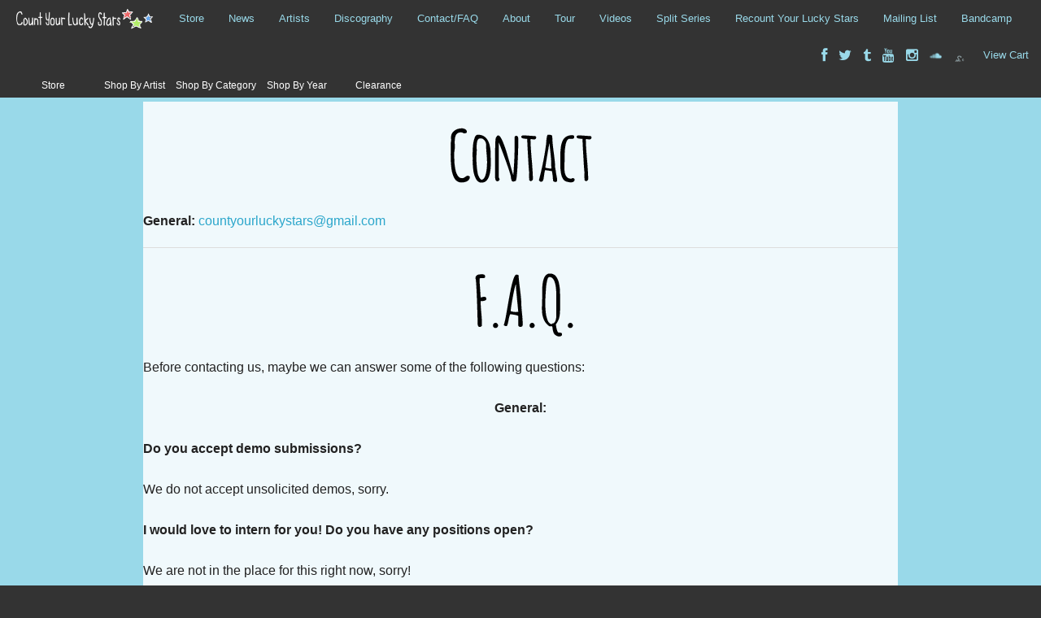

--- FILE ---
content_type: text/html
request_url: https://countyourluckystars.limitedrun.com/contact
body_size: 6789
content:
<!doctype html>
<html class="no-js" lang="en">
  <head>
    <meta charset="utf-8" />
    <meta name="viewport" content="width=device-width, initial-scale=1.0, maximum-scale=1.0;" />
    <title>
      Count Your Lucky Stars Records

      
        - Contact/FAQ
      
    </title>
    
    <meta name="facebook-domain-verification" content="8jg5dy95l0j34ds63rcq0xla8qhs97" />

  
    <meta property="og:title" content="Count Your Lucky Stars Records"/>
    <meta property="og:type" content="website"/>
    <meta property="og:url" content="https://countyourluckystars.limitedrun.com"/>
    <meta property="og:site_name" content="Count Your Lucky Stars Records"/>
    <meta property="fb:admins" content="763253266"/>
  

  
    <link rel="alternate" type="application/atom+xml" title="Count Your Lucky Stars Records - News Feed" href="https://countyourluckystars.limitedrun.com/news.xml"/>
  

    <link href="https://s9.limitedrun.com/images/1133410/CountYourLuckyStars.png?type=image/png" rel="shortcut icon" type="image/png"/>

    <link href="https://s6.limitedrun.com/normalize-1516774186.css" media="screen" rel="stylesheet" type="text/css"/>
    <link href="https://s6.limitedrun.com/foundation-1516774186.min.css" media="screen" rel="stylesheet" type="text/css"/>
    <link href="https://s5.limitedrun.com/asset/themes/1941-20150825021444000000000/facades/8536-20251203205440114161000/default-45faf93bff84e6ce2f2c1d6f47b06f49.css" media="screen" rel="stylesheet" type="text/css"/>
    <link href="https://netdna.bootstrapcdn.com/font-awesome/4.0.3/css/font-awesome.css" media="screen" rel="stylesheet" type="text/css"/>

    <script src="https://s6.limitedrun.com/modernizr-1516774186.js"></script>

  
  </head>
  <body>
    <div class="fixed">
      <nav class="top-bar" data-topbar>
        <ul class="title-area">
          <li class="name">
            <h1><a href="/" style="color: #99d9e9; font-weight: bold;"><img src="https://s9.limitedrun.com/images/1085910/logo.png"/></a></h1>
          </li>
          <li class="toggle-topbar menu-icon">
            <a href="#"><span></span></a>
          </li>
        </ul>

        <section class="top-bar-section">
          <ul class="left">
           
              <li><a href="/store">Store</a></li>


            
              <li><a href="/news">News</a></li>
            
              <li><a href="/artists">Artists</a></li>
            
              <li><a href="/history">Discography</a></li>
            
              <li><a href="/contact">Contact/FAQ</a></li>
            
              <li><a href="/aboutus">About</a></li>
            
              <li><a href="/tour">Tour</a></li>
            
              <li><a href="/videos">Videos</a></li>
            
              <li><a href="/splitseries">Split Series</a></li>
            
              <li><a href="/ryls">Recount Your Lucky Stars</a></li>
            
              <li><a href="/mailinglist">Mailing List</a></li>
            
			  <li><a href="https://countyourluckystars.bandcamp.com/" target="_blank">Bandcamp</a></li>
          </ul>

          <ul class="right">
            <li><a id="view-cart" onclick="javascript:Store.cart.show();">View Cart</a></li>
          </ul>

          <ul class="social right">
            
              <li><a href="http://facebook.com/cylsrecords" target="_blank"><i class="fa fa-lg fa-facebook"></i></a></li>
            

            
              <li><a href="http://twitter.com/cylsrecords" target="_blank"><i class="fa fa-lg fa-twitter"></i></a></li>
            

            
              <li><a href="http://cylsrecords.tumblr.com/" target="_blank"><i class="fa fa-lg fa-tumblr"></i></a></li>
            

            
              <li><a href="https://www.youtube.com/user/cylsrecords" target="_blank"><i class="fa fa-lg fa-youtube"></i></a></li>
            

            
              <li><a href="http://instagram.com/cylsrecords" target="_blank"><i class="fa fa-lg fa-instagram"></i></a></li>
            
			
              <li><a href="https://soundcloud.com/countyourluckystars" target="_blank"><img src="http://limitedrun.com.s3.amazonaws.com/images/1120817/soundcloud__1__copy.PNG" style="width:15px;height:15px;"></a></li>

              <li><a href="http://countyourluckystars.limitedrun.com/flipbook"><img src="https://s9.limitedrun.com/images/1131669/bluesnake.gif" style="width:15px;height:15px;"></a></li>
			  
          </ul>
        </section>
      </nav>
    </div>

<div id="wrap">
		  <ul class="navbar">
		  <li><a href="http://countyourluckystars.limitedrun.com/categories/all">Store</a></li>
			 <li><a href="#">Shop By Artist</a>
				<ul>
				   <li><a href="http://countyourluckystars.limitedrun.com/roster/americanthunderband/products">American Thunder Band</a></li>
				   <li><a href="http://countyourluckystars.limitedrun.com/roster/amidtheoldwounds/products">Amid the Old Wounds</a></li>
				   <li><a href="http://countyourluckystars.limitedrun.com/roster/annabel/products">Annabel</a></li>
				   <li><a href="http://countyourluckystars.limitedrun.com/roster/annaflyaway/products">Anna Flyaway</a></li>
				   <li><a href="http://countyourluckystars.limitedrun.com/roster/apeup/products">Ape Up!</a></li>
				   <li><a href="http://countyourluckystars.limitedrun.com/roster/benandkeely/products">Ben and Keely</a></li>
				   <li><a href="http://countyourluckystars.limitedrun.com/roster/besafe/products">Be Safe</a></li>
				   <li><a href="http://countyourluckystars.limitedrun.com/roster/borissmile/products">Boris Smile</a></li>
				   <li><a href="http://countyourluckystars.limitedrun.com/roster/bottombracket/products">Bottom Bracket</a></li>
				   <li><a href="http://countyourluckystars.limitedrun.com/roster/boyfriends/products">Boyfriends</a></li>
				   <li><a href="http://countyourluckystars.limitedrun.com/roster/bravebird/products">Brave Bird</a></li>
				   <li><a href="http://countyourluckystars.limitedrun.com/roster/calculator/products">Calculator</a></li>
				    <li><a href="http://countyourluckystars.limitedrun.com/roster/camptrash/products">Camp Trash</a></li>
				   <li><a href="http://countyourluckystars.limitedrun.com/roster/thecardboardswords/products">The Cardboard Swords</a></li>
				   <li><a href="http://countyourluckystars.limitedrun.com/roster/certainpeopleiknow/products">Certain People I Know</a></li>
				   <li><a href="http://countyourluckystars.limitedrun.com/roster/chetwasted/products">Chet Wasted</a></li>
				   <li><a href="http://countyourluckystars.limitedrun.com/roster/cloudmouth/products">Cloud Mouth</a></li>
				   <li><a href="http://countyourluckystars.limitedrun.com/roster/colleendow/products">Colleen Dow</a></li>
				   <li><a href="http://countyourluckystars.limitedrun.com/roster/cotopaxi/products">Cotopaxi</a></li>
				   <li><a href="http://countyourluckystars.limitedrun.com/categories/cyls">Count Your Lucky Stars</a></li>
				   <li><a href="http://countyourluckystars.limitedrun.com/roster/deadbysunday/products">Dead By Sunday</a></li>
				   <li><a href="http://countyourluckystars.limitedrun.com/roster/dowsing/products">Dowsing</a></li>
				   <li><a href="http://countyourluckystars.limitedrun.com/roster/drunkuncle/products">Drunk Uncle</a></li>
				   <li><a href="http://countyourluckystars.limitedrun.com/roster/elliottgreen/products">Elliott Green</a></li>
				   <li><a href="http://countyourluckystars.limitedrun.com/roster/empireempire/products">Empire! Empire! (I Was a Lonely Estate)</a></li>
				   <li><a href="http://countyourluckystars.limitedrun.com/roster/engarde/products">En Garde</a></li>
				   <li><a href="http://countyourluckystars.limitedrun.com/roster/experttiming/products">Expert Timing</a></li>
				   <li><a href="http://countyourluckystars.limitedrun.com/roster/footballetc/products">Football, etc.</a></li>
				   <li><a href="http://countyourluckystars.limitedrun.com/roster/foxing/products">Foxing</a></li>
				   <li><a href="http://countyourluckystars.limitedrun.com/roster/freethrow/products">Free Throw</a></li>
				   <li><a href="http://countyourluckystars.limitedrun.com/roster/thegoalieband/products">The Goalie’s Anxiety at the Penalty Kick</a></li>
				   <li><a href="http://countyourluckystars.limitedrun.com/roster/thegreatalbatross/products">The Great Albatross</a></li>
				   <li><a href="http://countyourluckystars.limitedrun.com/roster/hightidehotel/products">Hightide Hotel</a></li>
				   <li><a href="http://countyourluckystars.limitedrun.com/roster/iamthebranch/products">I Am the Branch</a></li>
				   <li><a href="http://countyourluckystars.limitedrun.com/roster/innards/products">Innards</a></li>
				   <li><a href="http://countyourluckystars.limitedrun.com/roster/itonlyendsonce/products">Into Only Ends Once</a></li>
				   <li><a href="http://countyourluckystars.limitedrun.com/roster/johngalm/products">John Galm</a></li>
				   <li><a href="http://countyourluckystars.limitedrun.com/roster/joiedevivre/products">Joie De Vivre</a></li>
				   <li><a href="http://countyourluckystars.limitedrun.com/roster/kidbrothercollective/products">Kid Brother Collective</a></li>
				   <li><a href="http://countyourluckystars.limitedrun.com/roster/kindoflikespitting/products">Kind of Like Spitting</a></li>
				   <li><a href="http://countyourluckystars.limitedrun.com/roster/kittyhawk/products">Kittyhawk</a></li>
				   <li><a href="http://countyourluckystars.limitedrun.com/roster/thelastarizona/products">The Last Arizona</a></li>
				   <li><a href="http://countyourluckystars.limitedrun.com/roster/longknives/products">Long Knives</a></li>
				   <li><a href="http://countyourluckystars.limitedrun.com/roster/malegoat/products">Malegoat</a></li>
				   <li><a href="http://countyourluckystars.limitedrun.com/roster/mikeyerg/products">Mikey Erg</a></li>
				   <li><a href="http://countyourluckystars.limitedrun.com/roster/mimisiku/products">Mimisiku</a></li>
				   <li><a href="http://countyourluckystars.limitedrun.com/roster/mountainsforclouds/products">Mountains For Clouds</a></li>
				   <li><a href="http://countyourluckystars.limitedrun.com/roster/mtoriander/products">Mt. Oriander</a></li>
				   <li><a href="http://countyourluckystars.limitedrun.com/roster/overo/products">Overo</a></li>
				   <li><a href="http://countyourluckystars.limitedrun.com/roster/parting/products">Parting</a></li>
				   <li><a href="http://countyourluckystars.limitedrun.com/roster/penfold/products">Penfold</a></li>
				   <li><a href="http://countyourluckystars.limitedrun.com/roster/perfectfuture/products">Perfect Future</a></li>
				   <li><a href="http://countyourluckystars.limitedrun.com/roster/polkadot/products">Polkadot</a></li>
				   <li><a href="http://countyourluckystars.limitedrun.com/roster/thereptilian/products">The Reptilian</a></li>
				   <li><a href="http://countyourluckystars.limitedrun.com/roster/rika/products">Rika</a></li>
				   <li><a href="http://countyourluckystars.limitedrun.com/roster/singinglungs/products">Singing Lungs</a></li>
				   <li><a href="http://countyourluckystars.limitedrun.com/roster/snowing/products">Snowing</a></li>
				   <li><a href="http://countyourluckystars.limitedrun.com/roster/starfuneral/products">Star Funeral</a></li>
				    <li><a href="http://countyourluckystars.limitedrun.com/roster/superdown/products">Superdown</a></li><li><a href="http://countyourluckystars.limitedrun.com/roster/tinyblueghost/products">Tiny Blue Ghost</a></li>
				   <li><a href="http://countyourluckystars.limitedrun.com/roster/thankyouimsorry/products">Thank You, I'm Sorry</a></li>
				   <li><a href="http://countyourluckystars.limitedrun.com/roster/twoknights/products">Two Knights</a></li>
				   <li><a href="http://countyourluckystars.limitedrun.com/roster/warrenfranklin/products">Warren Franklin</a></li>
				   <li><a href="http://countyourluckystars.limitedrun.com/roster/zookeeper/products">Zookeeper</a></li>
				</ul>         
			 </li>
			 <li><a href="#">Shop By Category</a>
			  <ul>
			     
			     <li><a href="http://countyourluckystars.limitedrun.com/categories/pre-order">Pre-Orders</a></li>
			     <li><a href="http://countyourluckystars.limitedrun.com/categories/bundle">Bundles</a></li>
			     <li><a href="http://countyourluckystars.limitedrun.com/categories/cyls-releases">CYLS Releases</a></li>
	         <li><a href="http://countyourluckystars.limitedrun.com/categories/vinyl">Vinyl</a></li>
			     <li><a href="http://countyourluckystars.limitedrun.com/categories/cd">CD</a></li>
			     <li><a href="http://countyourluckystars.limitedrun.com/categories/cassette">Cassette</a></li>
			     <li><a href="http://countyourluckystars.limitedrun.com/categories/enamel-pin">Enamel Pins</a></li>
			     <li><a href="http://countyourluckystars.limitedrun.com/categories/apparel">Apparel</a></li>
			     <li><a href="http://countyourluckystars.limitedrun.com/categories/distro">Distro</a></li>
			     <li><a href="http://countyourluckystars.limitedrun.com/categories/digital">Digital</a></li>
			     <li><a href="http://countyourluckystars.limitedrun.com/categories/misc">Misc.</a></li>
			     <li><a href="http://countyourluckystars.limitedrun.com/categories/poster">Posters</a></li>
			     <li><a href="http://countyourluckystars.limitedrun.com/categories/specials">Sale/Special</a></li>
			     <li><a href="http://countyourluckystars.limitedrun.com/categories/cyls-split-series">Split Series</a></li>
			     <li><a href="http://countyourluckystars.limitedrun.com/categories/import">Imports</a></li>
			     <li><a href="http://countyourluckystars.limitedrun.com/categories/book">Book</a></li>
			     <li><a href="http://countyourluckystars.limitedrun.com/categories/button">Buttons</a></li>
			     <li><a href="http://countyourluckystars.limitedrun.com/categories/stickers">Stickers</a></li>
			     <li><a href="http://countyourluckystars.limitedrun.com/outofprint">Out of Print</a></li>
			 	</ul> 
			 		 
			 	<li><a href="#">Shop By Year</a>
			  <ul>
			     <li><a href="http://countyourluckystars.limitedrun.com/categories/2024">2024</a></li>
			     <li><a href="http://countyourluckystars.limitedrun.com/categories/2023">2023</a></li>
			     <li><a href="http://countyourluckystars.limitedrun.com/categories/2022">2022</a></li>
			     <li><a href="http://countyourluckystars.limitedrun.com/categories/2021">2021</a></li>
			     <li><a href="http://countyourluckystars.limitedrun.com/categories/2020">2020</a></li>
	         <li><a href="http://countyourluckystars.limitedrun.com/categories/2019">2019</a></li>
			     <li><a href="http://countyourluckystars.limitedrun.com/categories/2018">2018</a></li>
			     <li><a href="http://countyourluckystars.limitedrun.com/categories/2017">2017</a></li>
			     <li><a href="http://countyourluckystars.limitedrun.com/categories/2016">2016</a></li>
			     <li><a href="http://countyourluckystars.limitedrun.com/categories/2015">2015</a></li>
			     <li><a href="http://countyourluckystars.limitedrun.com/categories/2014">2014</a></li>
			     <li><a href="http://countyourluckystars.limitedrun.com/categories/2013">2013</a></li>
			     <li><a href="http://countyourluckystars.limitedrun.com/categories/2012">2012</a></li>
			     <li><a href="http://countyourluckystars.limitedrun.com/categories/2011">2011</a></li>
			     <li><a href="http://countyourluckystars.limitedrun.com/categories/2010">2010</a></li>
			     <li><a href="http://countyourluckystars.limitedrun.com/categories/2009">2009</a></li>
			     <li><a href="http://countyourluckystars.limitedrun.com/categories/2008">2008</a></li>
			 	</ul> 
	
			<li><a href="http://countyourluckystars.limitedrun.com/categories/clearance">Clearance<a href=""></a>
      
           
      

 
			     
			
			 	
			 
</div>


    <div class="content-container">
      <div>
        <p style="text-align: center;"><img src="http://limitedrun.com.s3.amazonaws.com/images/1120838/faq.PNG" style="cursor: default;"></p><p><strong>General:</strong> <a href="mailto:countyourluckystars@gmail.com">countyourluckystars@gmail.com</a></p><hr><p style="text-align: center;"><img src="http://limitedrun.com.s3.amazonaws.com/images/1120840/contact.PNG" style="cursor: default;"></p><p style="margin-bottom: 0in">Before contacting us, maybe we can answer some of the following questions:</p><p style="margin-bottom: 0in"><br>
</p><p style="margin-bottom: 0in;text-align:center;"><strong>General:</strong></p><p style="margin-bottom: 0in"><br>
</p><p style="margin-bottom: 0in"><strong>Do you accept demo submissions?</strong></p><p style="margin-bottom: 0in"><br>
</p><p style="margin-bottom: 0in">We do not accept unsolicited demos, sorry.</p><p style="margin-bottom: 0in"><br>
</p><p style="margin-bottom: 0in"><strong>I would love to intern for you! Do you have any positions open?</strong></p><p style="margin-bottom: 0in"><br>
</p><p style="margin-bottom: 0in">We are not in the place for this right now, sorry!</p><p style="margin-bottom: 0in"><br>
</p><p style="margin-bottom: 0in"><strong>I heard you accept various vintage videogames (NES, SNES, PlayStation, etc.) and board games (euro) in exchange for records/items, is that true?</strong></p><p style="margin-bottom: 0in"><br>
</p><p style="margin-bottom: 0in">Yes! We love those things and can totally work out a deal. Send an e-mail to countyourluckystars@gmail.com with your offer and we will go from there. For video games, we mostly love RPGs. Long live the barter system!</p><p style="margin-bottom: 0in"><br>
</p><p style="margin-bottom: 0in"><strong>Can I put in a request for a certain item when I purchase a “Random Release”?</strong></p><p style="margin-bottom: 0in"><br>
</p><p style="margin-bottom: 0in">No, you cannot. That would no longer fall under the criteria of “random”. Please don’t request a release- you won’t get it.</p><p style="margin-bottom: 0in"><br>
</p><p style="margin-bottom: 0in"><strong>I run/work at a zine/radio station/etc, can I get promos?</strong></p><p style="margin-bottom: 0in"><br>
</p><p style="margin-bottom: 0in">Email cylspress@gmail.com with the information on your business. Please put PR SUBMISSION [Name of company here]. Most likely we will not send out physical copies, but we are pretty free with digital copies.</p><p style="margin-bottom: 0in"><br>
</p><p style="margin-bottom: 0in"><strong>I run a distro/record shop/etc, and I would love to carry your releases. Do you have a wholesale rate? </strong></p><p style="margin-bottom: 0in"><br>
</p><p style="margin-bottom: 0in">We certainly do! Email us at countyourluckystars@gmail.com, and we will send a list of in-stock items. We look forward to working with you!</p><p style="margin-bottom: 0in"><br>
</p><p style="margin-bottom: 0in;text-align:center;"><strong>Shipping:</strong></p><p style="margin-bottom: 0in"><br>
</p><p style="margin-bottom: 0in"><strong>Do you ship to my country?</strong></p><p style="margin-bottom: 0in"><br>
</p><p style="margin-bottom: 0in">Yes, we ship everywhere! Even Rand McNally, where they wear hats on their feet and hamburgers eat people</p><p style="margin-bottom: 0in"><br>
</p><p style="margin-bottom: 0in"><strong>How much does shipping cost?</strong></p><p style="margin-bottom: 0in"><br>
</p><p style="margin-bottom: 0in">Put the items in your cart and it will automatically figure it out for you before check-out! It’s like magic, people!</p><p style="margin-bottom: 0in"><br>
</p><p style="margin-bottom: 0in"><strong>Why does International Shipping cost so much?</strong></p><p style="margin-bottom: 0in"><br>
</p><p style="margin-bottom: 0in">Trust us, we know it costs a lot! The rates are set by USPS, not us. In the past few years, the rate of shipping has more than doubled, but unfortunately there isn’t anything we can do about it. USPS is still, by far, the cheapest option. </p><p style="margin-bottom: 0in"><br>
</p><p style="margin-bottom: 0in"><strong>How long does it until I get my order?</strong></p><p style="margin-bottom: 0in"><br>
</p><p style="margin-bottom: 0in">We try and get orders off within 10 days of ordering. This a general rule of thumb, sometime it takes more, sometimes less. By getting your orders off, we are not talking about shipping process itself. Unless your order contains a shirt, your package is probably going media mail.</p><p style="margin-bottom: 0in"><br>
</p><p style="margin-bottom: 0in"><strong>Any orders with a pre-order will not ship until ALL items are in stock. There is no exception for this.</strong></p><p style="margin-bottom: 0in"><br>
</p><p style="margin-bottom: 0in">You will receive an e-mail from PayPal letting you know it has been shipped. Before you e-mail us asking where your order is, please check the date the order was shipped. Here are the general delivery times for specific types of packages, once they are in the mail:</p><p style="margin-bottom: 0in"><br>
</p><p style="margin-bottom: 0in">Domestic:</p><p style="margin-bottom: 0in">Media Mail: 5-14 business days</p><p style="margin-bottom: 0in">First-Class Mail: 5-10 business days</p><p style="margin-bottom: 0in">Priority Mail: 2-5 business days</p><p style="margin-bottom: 0in"><br>
</p><p style="margin-bottom: 0in">International:</p><p style="margin-bottom: 0in">If it hard to really pinpoint a timetable on these, but expect it anywhere from a 1-4 weeks.</p><p style="margin-bottom: 0in"><br>
</p><p style="margin-bottom: 0in">IF YOU HAVE A QUESTION ABOUT AN ORDER, PLEASE SEND IT TO cylsrecords@gmail.com.</p><p style="margin-bottom: 0in"><br>
</p><p style="margin-bottom: 0in"><strong>Do I get a tracking number?</strong></p><p style="margin-bottom: 0in"><br>
</p><p style="margin-bottom: 0in">Check your email or PayPal, and you should find your golden ticket. Note: if you get a notification that a package has been packed, it hasn’t necessarily shipped yet. This usually means it is sitting in office and we are about to make our way to the post office. Once it’s at the post office, you will get all the juicy deets you need.</p><p style="margin-bottom: 0in"><br>
</p><p style="margin-bottom: 0in"><strong>Why is there candy in my order? Why isn’t there candy in my order? What are these circle things you keep giving me?</strong></p><p style="margin-bottom: 0in"><br>
</p><p style="margin-bottom: 0in">Whoa, whoa, slow down! There is candy in your order because candy rules. If you don’t like it, we bet someone you know does! Or make a friend! If there isn’t candy, well, not every package gets candy. Just most of them. You got the short end of the stick, bub. Life is a lottery.</p><p style="margin-bottom: 0in"><br>
</p><p style="margin-bottom: 0in">The circle things are extra center labels that went unused in vinyl production. They are neat and we thought you might want them instead of just chucking them out. If you are really ambitious, that would make a great button, or badge for you weirdos that call “buttons” badges.</p><p style="margin-bottom: 0in"><br>
</p><p style="margin-bottom: 0in;text-align:center;"><strong>Return/Cancelation policy:</strong></p><p style="margin-bottom: 0in"><br>
</p><p style="margin-bottom: 0in"><strong>We cannot accept any returns that are older than 30 days. We cannot accept anything opened unless there is a defect with the item. </strong></p><p style="margin-bottom: 0in"><br>
</p><p style="margin-bottom: 0in">If you would like to return something and you meet these criteria, please message us at countyourluckystars@gmail.com with order details and any other pertinent information. Customer will have to pay for shipping to and from location.</p><p style="margin-bottom: 0in"><br>
</p><p style="margin-bottom: 0in"><strong>I want to cancel an order. Will you send me a refund?</strong></p><p style="margin-bottom: 0in"><br>
</p><p style="margin-bottom: 0in"><a name="_GoBack"></a>If your order has not shipped, sure! Send us an email with your order information and we will send the money right on back to you. You will also have to deal with the fact that you have made us all very sad. Every canceled order, an angel loses its wings.</p><p style="margin-bottom: 0in"><br>
</p><p style="margin-bottom: 0in"><strong>My record is skipping, what gives?</strong></p><p style="margin-bottom: 0in"><br>
</p><p style="margin-bottom: 0in">We get an e-mail from time to time that a new record of ours is skipping. Sometimes this is the cause of a defective record, but more often than not, it is the case of your record player or something in the chain. You can usually fix the issue by adjusting the weight of the tonearm. Otherwise, check your needle, or that there isn’t any dust on the record. </p><p style="margin-bottom: 0in"><br>
</p><p style="margin-bottom: 0in">If your turntable does not have an adjustable tonearm (most commonly a feature missing on a Crosley), then you are unfortunately out of luck. These models tend to cause a lot of problems and there isn’t really anything that can be done about it besides upgrading to a different unit. </p><p style="margin-bottom: 0in"><br>
</p><p style="margin-bottom: 0in">If any of these things are not your issue, send an email/video to countyourluckystars@gmail.com with your order information and a brief explanation of what’s happening/where it’s skipping/etc.</p><p style="margin-bottom: 0in"><br>
</p><p style="margin-bottom: 0in;text-align:center;"><strong>Other Questions:</strong></p><p style="margin-bottom: 0in"><br>
</p><p style="margin-bottom: 0in">If you have any questions not covered by our faq, feel free to contact us at countyourluckystars@gmail.com.</p>
      </div>
    </div>

    <div class="footer-container">
      <div>
        <div class="row">
          <div class="large-12 columns">
          
          <div style="float:left;width:125px;margin-bottom:0px;">
<ul style="list-style-type: none;">
        <h6 style="margin:0px;color:#99d9e9;">Site Navigation</h6>
	<li><a href="http://countyourluckystars.limitedrun.com/store">Store</a></li>
	<li><a href="http://countyourluckystars.limitedrun.com/news">News</a></li>
	<li><a href="http://countyourluckystars.limitedrun.com/artists">Artists</a></li>
	<li><a href="http://countyourluckystars.limitedrun.com/history">Discography</a></li>
	<li><a href="http://countyourluckystars.limitedrun.com/about">About</a></li>
</ul>
</div>

<div style="float:left;width:125px;margin-left:-35px;margin-bottom:0px;">
<ul style="list-style-type: none;">
        <h6 style="margin:0px;color:#99d9e9;">&nbsp;</h6>
	<li><a href="http://countyourluckystars.limitedrun.com/splitseries">Split Series</a></li>
	<li><a href="http://countyourluckystars.limitedrun.com/contact">Contact</a></li>
	<li><a href="http://countyourluckystars.limitedrun.com/tour">Tour</a></li>
	<li><a href="http://countyourluckystars.limitedrun.com/videos">Videos</a></li>
</ul>
</div>

			          
          <div style="float:left;width:125px;margin-bottom:0px;">
<ul style="list-style-type: none;">
        <h6 style="margin:0px;color:#99d9e9;">Social Media</h6>
<li><a href="https://www.facebook.com/countyourluckystars" target="_blank">Facebook</a></li>
<li><a href="https://twitter.com/cylsrecords" target="_blank">Twitter</a></li>
<li><a href="http://cylsrecords.tumblr.com/" target="_blank">Tumblr</a></li>
<li><a href="https://www.youtube.com/c/cylsrecords" target="_blank">YouTube</a></li>
<li><a href="https://instagram.com/cylsrecords/" target="_blank">Instagram</a></li>
</ul>
</div>


<div style="float:left;width:125px;margin-left:-35px;margin-bottom:0px;">
<ul style="list-style-type: none;">
        <h6 style="margin:0px;color:#99d9e9;">&nbsp;</h6>
<li><a href="https://countyourluckystars.bandcamp.com/" target="_blank">Bandcamp</a></li>
<li><a href="https://soundcloud.com/countyourluckystars" target="_blank">Soundcloud</a></li>
</ul>
</div>
			

<form class="newsletter-subscribe-form" action="//newsletters.limitedrun.com/subscribe?store=countyourluckystars" method="post" target="_blank">
<style media="screen">
  .newsletter-subscribe-form .control-group {margin: 9px 0;}
</style>  

  <div class="control-group">
    <label class="control-label" for="email">Email Address:</label>
    <div class="controls">
      <input type="email" name="email" value="" required/>
    </div>
  </div>

  <div class="control-group">
    <label class="control-label" for="name">First & Last Name:</label>
    <div class="controls">
      <input type="text" name="name" value=""/>
    </div>
  </div>

  <div class="control-group">
    <div class="controls">
      <button type="submit" class="btn btn-primary">
        Subscribe
      </button>
    </div>
  </div>
</form>
        

    <script src="https://code.jquery.com/jquery-2.0.3.min.js"></script>
    <script src="https://s6.limitedrun.com/foundation-1516774186.min.js"></script>
    <script>
      $(document).foundation({
        orbit: {
          bullets: false,
          navigation_arrows: false,
          resume_on_mouseout: true,
          slide_number: false
        }
      });
    </script>

    <!-- The following store.js script is required for every page. Do not remove it. -->
    <script src="//static.getclicky.com/js" type="text/javascript"></script>
<script src="https://s5.limitedrun.com/assets/store-09b01c291f57ee28245fe52217aae8f551bf0e17234281c4e7bbcf5f1baeb02a.js"></script>
    <!-- /store.js -->
  </body>
</html>


--- FILE ---
content_type: application/javascript; charset=UTF-8
request_url: https://api.ipinfodb.com/v3/ip-country/?key=9d19a735d445cacfce94f5503117c4a0af894029d509efc711d91d8775d200f8&format=json&callback=Store.setCountry
body_size: -309
content:
Store.setCountry(
{
    "statusCode": "OK",
    "statusMessage": "",
    "ipAddress": "18.116.33.190",
    "countryCode": "US",
    "countryName": "United States of America"
})